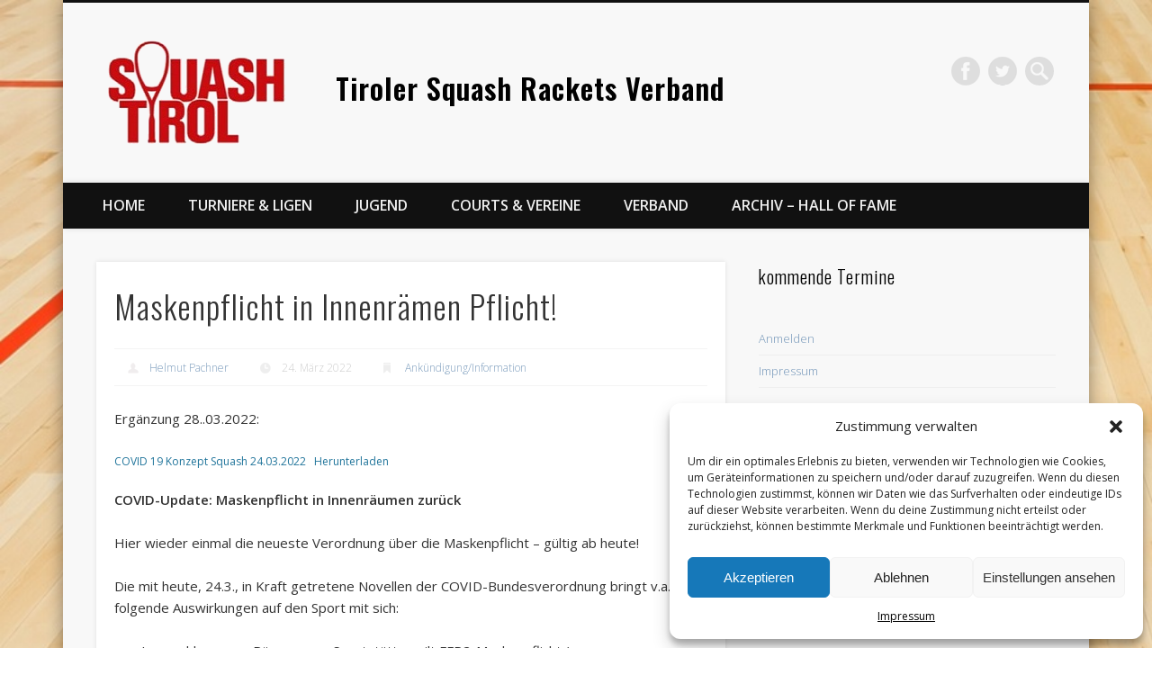

--- FILE ---
content_type: text/html; charset=UTF-8
request_url: http://www.squash-tirol.at/maskenpflicht-in-innenraemen-pflicht/
body_size: 15503
content:
<!DOCTYPE html>
<html lang="de">
<head>
<meta charset="UTF-8" />
<meta name="viewport" content="width=device-width, initial-scale=1.0" />
<title>  Maskenpflicht in Innenrämen Pflicht!</title>
<link rel="profile" href="http://gmpg.org/xfn/11" />
<link rel="pingback" href="http://www.squash-tirol.at/xmlrpc.php" />
<meta name='robots' content='max-image-preview:large' />
<link rel="alternate" type="application/rss+xml" title="Tiroler Squash Rackets Verband &raquo; Feed" href="https://www.squash-tirol.at/feed/" />
<link rel="alternate" type="application/rss+xml" title="Tiroler Squash Rackets Verband &raquo; Kommentar-Feed" href="https://www.squash-tirol.at/comments/feed/" />
<script type="text/javascript">
window._wpemojiSettings = {"baseUrl":"https:\/\/s.w.org\/images\/core\/emoji\/14.0.0\/72x72\/","ext":".png","svgUrl":"https:\/\/s.w.org\/images\/core\/emoji\/14.0.0\/svg\/","svgExt":".svg","source":{"concatemoji":"http:\/\/www.squash-tirol.at\/wp-includes\/js\/wp-emoji-release.min.js?ver=6.1.9"}};
/*! This file is auto-generated */
!function(e,a,t){var n,r,o,i=a.createElement("canvas"),p=i.getContext&&i.getContext("2d");function s(e,t){var a=String.fromCharCode,e=(p.clearRect(0,0,i.width,i.height),p.fillText(a.apply(this,e),0,0),i.toDataURL());return p.clearRect(0,0,i.width,i.height),p.fillText(a.apply(this,t),0,0),e===i.toDataURL()}function c(e){var t=a.createElement("script");t.src=e,t.defer=t.type="text/javascript",a.getElementsByTagName("head")[0].appendChild(t)}for(o=Array("flag","emoji"),t.supports={everything:!0,everythingExceptFlag:!0},r=0;r<o.length;r++)t.supports[o[r]]=function(e){if(p&&p.fillText)switch(p.textBaseline="top",p.font="600 32px Arial",e){case"flag":return s([127987,65039,8205,9895,65039],[127987,65039,8203,9895,65039])?!1:!s([55356,56826,55356,56819],[55356,56826,8203,55356,56819])&&!s([55356,57332,56128,56423,56128,56418,56128,56421,56128,56430,56128,56423,56128,56447],[55356,57332,8203,56128,56423,8203,56128,56418,8203,56128,56421,8203,56128,56430,8203,56128,56423,8203,56128,56447]);case"emoji":return!s([129777,127995,8205,129778,127999],[129777,127995,8203,129778,127999])}return!1}(o[r]),t.supports.everything=t.supports.everything&&t.supports[o[r]],"flag"!==o[r]&&(t.supports.everythingExceptFlag=t.supports.everythingExceptFlag&&t.supports[o[r]]);t.supports.everythingExceptFlag=t.supports.everythingExceptFlag&&!t.supports.flag,t.DOMReady=!1,t.readyCallback=function(){t.DOMReady=!0},t.supports.everything||(n=function(){t.readyCallback()},a.addEventListener?(a.addEventListener("DOMContentLoaded",n,!1),e.addEventListener("load",n,!1)):(e.attachEvent("onload",n),a.attachEvent("onreadystatechange",function(){"complete"===a.readyState&&t.readyCallback()})),(e=t.source||{}).concatemoji?c(e.concatemoji):e.wpemoji&&e.twemoji&&(c(e.twemoji),c(e.wpemoji)))}(window,document,window._wpemojiSettings);
</script>
<style type="text/css">
img.wp-smiley,
img.emoji {
	display: inline !important;
	border: none !important;
	box-shadow: none !important;
	height: 1em !important;
	width: 1em !important;
	margin: 0 0.07em !important;
	vertical-align: -0.1em !important;
	background: none !important;
	padding: 0 !important;
}
</style>
	<link rel='stylesheet' id='wp-block-library-css' href='http://www.squash-tirol.at/wp-includes/css/dist/block-library/style.min.css?ver=6.1.9' type='text/css' media='all' />
<link rel='stylesheet' id='classic-theme-styles-css' href='http://www.squash-tirol.at/wp-includes/css/classic-themes.min.css?ver=1' type='text/css' media='all' />
<style id='global-styles-inline-css' type='text/css'>
body{--wp--preset--color--black: #000000;--wp--preset--color--cyan-bluish-gray: #abb8c3;--wp--preset--color--white: #ffffff;--wp--preset--color--pale-pink: #f78da7;--wp--preset--color--vivid-red: #cf2e2e;--wp--preset--color--luminous-vivid-orange: #ff6900;--wp--preset--color--luminous-vivid-amber: #fcb900;--wp--preset--color--light-green-cyan: #7bdcb5;--wp--preset--color--vivid-green-cyan: #00d084;--wp--preset--color--pale-cyan-blue: #8ed1fc;--wp--preset--color--vivid-cyan-blue: #0693e3;--wp--preset--color--vivid-purple: #9b51e0;--wp--preset--gradient--vivid-cyan-blue-to-vivid-purple: linear-gradient(135deg,rgba(6,147,227,1) 0%,rgb(155,81,224) 100%);--wp--preset--gradient--light-green-cyan-to-vivid-green-cyan: linear-gradient(135deg,rgb(122,220,180) 0%,rgb(0,208,130) 100%);--wp--preset--gradient--luminous-vivid-amber-to-luminous-vivid-orange: linear-gradient(135deg,rgba(252,185,0,1) 0%,rgba(255,105,0,1) 100%);--wp--preset--gradient--luminous-vivid-orange-to-vivid-red: linear-gradient(135deg,rgba(255,105,0,1) 0%,rgb(207,46,46) 100%);--wp--preset--gradient--very-light-gray-to-cyan-bluish-gray: linear-gradient(135deg,rgb(238,238,238) 0%,rgb(169,184,195) 100%);--wp--preset--gradient--cool-to-warm-spectrum: linear-gradient(135deg,rgb(74,234,220) 0%,rgb(151,120,209) 20%,rgb(207,42,186) 40%,rgb(238,44,130) 60%,rgb(251,105,98) 80%,rgb(254,248,76) 100%);--wp--preset--gradient--blush-light-purple: linear-gradient(135deg,rgb(255,206,236) 0%,rgb(152,150,240) 100%);--wp--preset--gradient--blush-bordeaux: linear-gradient(135deg,rgb(254,205,165) 0%,rgb(254,45,45) 50%,rgb(107,0,62) 100%);--wp--preset--gradient--luminous-dusk: linear-gradient(135deg,rgb(255,203,112) 0%,rgb(199,81,192) 50%,rgb(65,88,208) 100%);--wp--preset--gradient--pale-ocean: linear-gradient(135deg,rgb(255,245,203) 0%,rgb(182,227,212) 50%,rgb(51,167,181) 100%);--wp--preset--gradient--electric-grass: linear-gradient(135deg,rgb(202,248,128) 0%,rgb(113,206,126) 100%);--wp--preset--gradient--midnight: linear-gradient(135deg,rgb(2,3,129) 0%,rgb(40,116,252) 100%);--wp--preset--duotone--dark-grayscale: url('#wp-duotone-dark-grayscale');--wp--preset--duotone--grayscale: url('#wp-duotone-grayscale');--wp--preset--duotone--purple-yellow: url('#wp-duotone-purple-yellow');--wp--preset--duotone--blue-red: url('#wp-duotone-blue-red');--wp--preset--duotone--midnight: url('#wp-duotone-midnight');--wp--preset--duotone--magenta-yellow: url('#wp-duotone-magenta-yellow');--wp--preset--duotone--purple-green: url('#wp-duotone-purple-green');--wp--preset--duotone--blue-orange: url('#wp-duotone-blue-orange');--wp--preset--font-size--small: 13px;--wp--preset--font-size--medium: 20px;--wp--preset--font-size--large: 36px;--wp--preset--font-size--x-large: 42px;--wp--preset--spacing--20: 0.44rem;--wp--preset--spacing--30: 0.67rem;--wp--preset--spacing--40: 1rem;--wp--preset--spacing--50: 1.5rem;--wp--preset--spacing--60: 2.25rem;--wp--preset--spacing--70: 3.38rem;--wp--preset--spacing--80: 5.06rem;}:where(.is-layout-flex){gap: 0.5em;}body .is-layout-flow > .alignleft{float: left;margin-inline-start: 0;margin-inline-end: 2em;}body .is-layout-flow > .alignright{float: right;margin-inline-start: 2em;margin-inline-end: 0;}body .is-layout-flow > .aligncenter{margin-left: auto !important;margin-right: auto !important;}body .is-layout-constrained > .alignleft{float: left;margin-inline-start: 0;margin-inline-end: 2em;}body .is-layout-constrained > .alignright{float: right;margin-inline-start: 2em;margin-inline-end: 0;}body .is-layout-constrained > .aligncenter{margin-left: auto !important;margin-right: auto !important;}body .is-layout-constrained > :where(:not(.alignleft):not(.alignright):not(.alignfull)){max-width: var(--wp--style--global--content-size);margin-left: auto !important;margin-right: auto !important;}body .is-layout-constrained > .alignwide{max-width: var(--wp--style--global--wide-size);}body .is-layout-flex{display: flex;}body .is-layout-flex{flex-wrap: wrap;align-items: center;}body .is-layout-flex > *{margin: 0;}:where(.wp-block-columns.is-layout-flex){gap: 2em;}.has-black-color{color: var(--wp--preset--color--black) !important;}.has-cyan-bluish-gray-color{color: var(--wp--preset--color--cyan-bluish-gray) !important;}.has-white-color{color: var(--wp--preset--color--white) !important;}.has-pale-pink-color{color: var(--wp--preset--color--pale-pink) !important;}.has-vivid-red-color{color: var(--wp--preset--color--vivid-red) !important;}.has-luminous-vivid-orange-color{color: var(--wp--preset--color--luminous-vivid-orange) !important;}.has-luminous-vivid-amber-color{color: var(--wp--preset--color--luminous-vivid-amber) !important;}.has-light-green-cyan-color{color: var(--wp--preset--color--light-green-cyan) !important;}.has-vivid-green-cyan-color{color: var(--wp--preset--color--vivid-green-cyan) !important;}.has-pale-cyan-blue-color{color: var(--wp--preset--color--pale-cyan-blue) !important;}.has-vivid-cyan-blue-color{color: var(--wp--preset--color--vivid-cyan-blue) !important;}.has-vivid-purple-color{color: var(--wp--preset--color--vivid-purple) !important;}.has-black-background-color{background-color: var(--wp--preset--color--black) !important;}.has-cyan-bluish-gray-background-color{background-color: var(--wp--preset--color--cyan-bluish-gray) !important;}.has-white-background-color{background-color: var(--wp--preset--color--white) !important;}.has-pale-pink-background-color{background-color: var(--wp--preset--color--pale-pink) !important;}.has-vivid-red-background-color{background-color: var(--wp--preset--color--vivid-red) !important;}.has-luminous-vivid-orange-background-color{background-color: var(--wp--preset--color--luminous-vivid-orange) !important;}.has-luminous-vivid-amber-background-color{background-color: var(--wp--preset--color--luminous-vivid-amber) !important;}.has-light-green-cyan-background-color{background-color: var(--wp--preset--color--light-green-cyan) !important;}.has-vivid-green-cyan-background-color{background-color: var(--wp--preset--color--vivid-green-cyan) !important;}.has-pale-cyan-blue-background-color{background-color: var(--wp--preset--color--pale-cyan-blue) !important;}.has-vivid-cyan-blue-background-color{background-color: var(--wp--preset--color--vivid-cyan-blue) !important;}.has-vivid-purple-background-color{background-color: var(--wp--preset--color--vivid-purple) !important;}.has-black-border-color{border-color: var(--wp--preset--color--black) !important;}.has-cyan-bluish-gray-border-color{border-color: var(--wp--preset--color--cyan-bluish-gray) !important;}.has-white-border-color{border-color: var(--wp--preset--color--white) !important;}.has-pale-pink-border-color{border-color: var(--wp--preset--color--pale-pink) !important;}.has-vivid-red-border-color{border-color: var(--wp--preset--color--vivid-red) !important;}.has-luminous-vivid-orange-border-color{border-color: var(--wp--preset--color--luminous-vivid-orange) !important;}.has-luminous-vivid-amber-border-color{border-color: var(--wp--preset--color--luminous-vivid-amber) !important;}.has-light-green-cyan-border-color{border-color: var(--wp--preset--color--light-green-cyan) !important;}.has-vivid-green-cyan-border-color{border-color: var(--wp--preset--color--vivid-green-cyan) !important;}.has-pale-cyan-blue-border-color{border-color: var(--wp--preset--color--pale-cyan-blue) !important;}.has-vivid-cyan-blue-border-color{border-color: var(--wp--preset--color--vivid-cyan-blue) !important;}.has-vivid-purple-border-color{border-color: var(--wp--preset--color--vivid-purple) !important;}.has-vivid-cyan-blue-to-vivid-purple-gradient-background{background: var(--wp--preset--gradient--vivid-cyan-blue-to-vivid-purple) !important;}.has-light-green-cyan-to-vivid-green-cyan-gradient-background{background: var(--wp--preset--gradient--light-green-cyan-to-vivid-green-cyan) !important;}.has-luminous-vivid-amber-to-luminous-vivid-orange-gradient-background{background: var(--wp--preset--gradient--luminous-vivid-amber-to-luminous-vivid-orange) !important;}.has-luminous-vivid-orange-to-vivid-red-gradient-background{background: var(--wp--preset--gradient--luminous-vivid-orange-to-vivid-red) !important;}.has-very-light-gray-to-cyan-bluish-gray-gradient-background{background: var(--wp--preset--gradient--very-light-gray-to-cyan-bluish-gray) !important;}.has-cool-to-warm-spectrum-gradient-background{background: var(--wp--preset--gradient--cool-to-warm-spectrum) !important;}.has-blush-light-purple-gradient-background{background: var(--wp--preset--gradient--blush-light-purple) !important;}.has-blush-bordeaux-gradient-background{background: var(--wp--preset--gradient--blush-bordeaux) !important;}.has-luminous-dusk-gradient-background{background: var(--wp--preset--gradient--luminous-dusk) !important;}.has-pale-ocean-gradient-background{background: var(--wp--preset--gradient--pale-ocean) !important;}.has-electric-grass-gradient-background{background: var(--wp--preset--gradient--electric-grass) !important;}.has-midnight-gradient-background{background: var(--wp--preset--gradient--midnight) !important;}.has-small-font-size{font-size: var(--wp--preset--font-size--small) !important;}.has-medium-font-size{font-size: var(--wp--preset--font-size--medium) !important;}.has-large-font-size{font-size: var(--wp--preset--font-size--large) !important;}.has-x-large-font-size{font-size: var(--wp--preset--font-size--x-large) !important;}
.wp-block-navigation a:where(:not(.wp-element-button)){color: inherit;}
:where(.wp-block-columns.is-layout-flex){gap: 2em;}
.wp-block-pullquote{font-size: 1.5em;line-height: 1.6;}
</style>
<link rel='stylesheet' id='ppress-frontend-css' href='http://www.squash-tirol.at/wp-content/plugins/wp-user-avatar/assets/css/frontend.min.css?ver=4.15.22' type='text/css' media='all' />
<link rel='stylesheet' id='ppress-flatpickr-css' href='http://www.squash-tirol.at/wp-content/plugins/wp-user-avatar/assets/flatpickr/flatpickr.min.css?ver=4.15.22' type='text/css' media='all' />
<link rel='stylesheet' id='ppress-select2-css' href='http://www.squash-tirol.at/wp-content/plugins/wp-user-avatar/assets/select2/select2.min.css?ver=6.1.9' type='text/css' media='all' />
<link rel='stylesheet' id='cmplz-general-css' href='http://www.squash-tirol.at/wp-content/plugins/complianz-gdpr/assets/css/cookieblocker.min.css?ver=1741544303' type='text/css' media='all' />
<link rel='stylesheet' id='pinboard-web-font-css' href='http://fonts.googleapis.com/css?family=Open+Sans:300,300italic,regular,italic,600,600italic|Oswald:300,300italic,regular,italic,600,600italic&#038;subset=latin' type='text/css' media='all' />
<link rel='stylesheet' id='pinboard-css' href='http://www.squash-tirol.at/wp-content/themes/pinboard/style.css' type='text/css' media='all' />
<link rel='stylesheet' id='colorbox-css' href='http://www.squash-tirol.at/wp-content/themes/pinboard/styles/colorbox.css' type='text/css' media='all' />
<link rel='stylesheet' id='mediaelementplayer-css' href='http://www.squash-tirol.at/wp-content/themes/pinboard/styles/mediaelementplayer.css' type='text/css' media='all' />
<style id='akismet-widget-style-inline-css' type='text/css'>

			.a-stats {
				--akismet-color-mid-green: #357b49;
				--akismet-color-white: #fff;
				--akismet-color-light-grey: #f6f7f7;

				max-width: 350px;
				width: auto;
			}

			.a-stats * {
				all: unset;
				box-sizing: border-box;
			}

			.a-stats strong {
				font-weight: 600;
			}

			.a-stats a.a-stats__link,
			.a-stats a.a-stats__link:visited,
			.a-stats a.a-stats__link:active {
				background: var(--akismet-color-mid-green);
				border: none;
				box-shadow: none;
				border-radius: 8px;
				color: var(--akismet-color-white);
				cursor: pointer;
				display: block;
				font-family: -apple-system, BlinkMacSystemFont, 'Segoe UI', 'Roboto', 'Oxygen-Sans', 'Ubuntu', 'Cantarell', 'Helvetica Neue', sans-serif;
				font-weight: 500;
				padding: 12px;
				text-align: center;
				text-decoration: none;
				transition: all 0.2s ease;
			}

			/* Extra specificity to deal with TwentyTwentyOne focus style */
			.widget .a-stats a.a-stats__link:focus {
				background: var(--akismet-color-mid-green);
				color: var(--akismet-color-white);
				text-decoration: none;
			}

			.a-stats a.a-stats__link:hover {
				filter: brightness(110%);
				box-shadow: 0 4px 12px rgba(0, 0, 0, 0.06), 0 0 2px rgba(0, 0, 0, 0.16);
			}

			.a-stats .count {
				color: var(--akismet-color-white);
				display: block;
				font-size: 1.5em;
				line-height: 1.4;
				padding: 0 13px;
				white-space: nowrap;
			}
		
</style>
<link rel='stylesheet' id='simcal-qtip-css' href='http://www.squash-tirol.at/wp-content/plugins/google-calendar-events/assets/generated/vendor/jquery.qtip.min.css?ver=3.6.1' type='text/css' media='all' />
<link rel='stylesheet' id='simcal-default-calendar-grid-css' href='http://www.squash-tirol.at/wp-content/plugins/google-calendar-events/assets/generated/default-calendar-grid.min.css?ver=3.6.1' type='text/css' media='all' />
<link rel='stylesheet' id='simcal-default-calendar-list-css' href='http://www.squash-tirol.at/wp-content/plugins/google-calendar-events/assets/generated/default-calendar-list.min.css?ver=3.6.1' type='text/css' media='all' />
	<!--[if lt IE 9]>
	<script src="http://www.squash-tirol.at/wp-content/themes/pinboard/scripts/html5.js" type="text/javascript"></script>
	<![endif]-->
<script type='text/javascript' src='http://www.squash-tirol.at/wp-includes/js/jquery/jquery.min.js?ver=3.6.1' id='jquery-core-js'></script>
<script type='text/javascript' src='http://www.squash-tirol.at/wp-includes/js/jquery/jquery-migrate.min.js?ver=3.3.2' id='jquery-migrate-js'></script>
<script type='text/javascript' src='http://www.squash-tirol.at/wp-content/plugins/wp-user-avatar/assets/flatpickr/flatpickr.min.js?ver=4.15.22' id='ppress-flatpickr-js'></script>
<script type='text/javascript' src='http://www.squash-tirol.at/wp-content/plugins/wp-user-avatar/assets/select2/select2.min.js?ver=4.15.22' id='ppress-select2-js'></script>
<script type='text/javascript' src='http://www.squash-tirol.at/wp-content/themes/pinboard/scripts/ios-orientationchange-fix.js' id='ios-orientationchange-fix-js'></script>
<script type='text/javascript' src='http://www.squash-tirol.at/wp-content/themes/pinboard/scripts/jquery.flexslider-min.js' id='flexslider-js'></script>
<script type='text/javascript' src='http://www.squash-tirol.at/wp-content/themes/pinboard/scripts/jquery.fitvids.js' id='fitvids-js'></script>
<script type='text/javascript' src='http://www.squash-tirol.at/wp-content/themes/pinboard/scripts/jquery.colorbox.js' id='colorbox-js'></script>
<link rel="https://api.w.org/" href="https://www.squash-tirol.at/wp-json/" /><link rel="alternate" type="application/json" href="https://www.squash-tirol.at/wp-json/wp/v2/posts/6971" /><link rel="EditURI" type="application/rsd+xml" title="RSD" href="https://www.squash-tirol.at/xmlrpc.php?rsd" />
<link rel="wlwmanifest" type="application/wlwmanifest+xml" href="http://www.squash-tirol.at/wp-includes/wlwmanifest.xml" />
<meta name="generator" content="WordPress 6.1.9" />
<link rel="canonical" href="https://www.squash-tirol.at/maskenpflicht-in-innenraemen-pflicht/" />
<link rel='shortlink' href='https://www.squash-tirol.at/?p=6971' />
<link rel="alternate" type="application/json+oembed" href="https://www.squash-tirol.at/wp-json/oembed/1.0/embed?url=https%3A%2F%2Fwww.squash-tirol.at%2Fmaskenpflicht-in-innenraemen-pflicht%2F" />
<link rel="alternate" type="text/xml+oembed" href="https://www.squash-tirol.at/wp-json/oembed/1.0/embed?url=https%3A%2F%2Fwww.squash-tirol.at%2Fmaskenpflicht-in-innenraemen-pflicht%2F&#038;format=xml" />
			<style>.cmplz-hidden {
					display: none !important;
				}</style><script>
/* <![CDATA[ */
	jQuery(document).ready(function($) {
		$('#access .menu > li > a').each(function() {
			var title = $(this).attr('title');
			if(typeof title !== 'undefined' && title !== false) {
				$(this).append('<br /> <span>'+title+'</span>');
				$(this).removeAttr('title');
			}
		});
		function pinboard_move_elements(container) {
			if( container.hasClass('onecol') ) {
				var thumb = $('.entry-thumbnail', container);
				if('undefined' !== typeof thumb)
					$('.entry-container', container).before(thumb);
				var video = $('.entry-attachment', container);
				if('undefined' !== typeof video)
					$('.entry-container', container).before(video);
				var gallery = $('.post-gallery', container);
				if('undefined' !== typeof gallery)
					$('.entry-container', container).before(gallery);
				var meta = $('.entry-meta', container);
				if('undefined' !== typeof meta)
					$('.entry-container', container).after(meta);
			}
		}
		function pinboard_restore_elements(container) {
			if( container.hasClass('onecol') ) {
				var thumb = $('.entry-thumbnail', container);
				if('undefined' !== typeof thumb)
					$('.entry-header', container).after(thumb);
				var video = $('.entry-attachment', container);
				if('undefined' !== typeof video)
					$('.entry-header', container).after(video);
				var gallery = $('.post-gallery', container);
				if('undefined' !== typeof gallery)
					$('.entry-header', container).after(gallery);
				var meta = $('.entry-meta', container);
				if('undefined' !== typeof meta)
					$('.entry-header', container).append(meta);
				else
					$('.entry-header', container).html(meta.html());
			}
		}
		if( ($(window).width() > 960) || ($(document).width() > 960) ) {
			// Viewport is greater than tablet: portrait
		} else {
			$('#content .hentry').each(function() {
				pinboard_move_elements($(this));
			});
		}
		$(window).resize(function() {
			if( ($(window).width() > 960) || ($(document).width() > 960) ) {
									$('.page-template-template-full-width-php #content .hentry, .page-template-template-blog-full-width-php #content .hentry, .page-template-template-blog-four-col-php #content .hentry').each(function() {
						pinboard_restore_elements($(this));
					});
							} else {
				$('#content .hentry').each(function() {
					pinboard_move_elements($(this));
				});
			}
			if( ($(window).width() > 760) || ($(document).width() > 760) ) {
				var maxh = 0;
				$('#access .menu > li > a').each(function() {
					if(parseInt($(this).css('height'))>maxh) {
						maxh = parseInt($(this).css('height'));
					}
				});
				$('#access .menu > li > a').css('height', maxh);
			} else {
				$('#access .menu > li > a').css('height', 'auto');
			}
		});
		if( ($(window).width() > 760) || ($(document).width() > 760) ) {
			var maxh = 0;
			$('#access .menu > li > a').each(function() {
				var title = $(this).attr('title');
				if(typeof title !== 'undefined' && title !== false) {
					$(this).append('<br /> <span>'+title+'</span>');
					$(this).removeAttr('title');
				}
				if(parseInt($(this).css('height'))>maxh) {
					maxh = parseInt($(this).css('height'));
				}
			});
			$('#access .menu > li > a').css('height', maxh);
							$('#access li').mouseenter(function() {
					$(this).children('ul').css('display', 'none').stop(true, true).fadeIn(250).css('display', 'block').children('ul').css('display', 'none');
				});
				$('#access li').mouseleave(function() {
					$(this).children('ul').stop(true, true).fadeOut(250).css('display', 'block');
				});
					} else {
			$('#access li').each(function() {
				if($(this).children('ul').length)
					$(this).append('<span class="drop-down-toggle"><span class="drop-down-arrow"></span></span>');
			});
			$('.drop-down-toggle').click(function() {
				$(this).parent().children('ul').slideToggle(250);
			});
		}
						$('audio,video').mediaelementplayer({
			videoWidth: '100%',
			videoHeight: '100%',
			audioWidth: '100%',
			alwaysShowControls: true,
			features: ['playpause','progress','tracks','volume'],
			videoVolume: 'horizontal'
		});
		$(".entry-attachment, .entry-content").fitVids({ customSelector: "iframe[src*='wordpress.tv'], iframe[src*='www.dailymotion.com'], iframe[src*='blip.tv'], iframe[src*='www.viddler.com']"});
	});
	jQuery(window).load(function() {
					jQuery('.entry-content a[href$=".jpg"],.entry-content a[href$=".jpeg"],.entry-content a[href$=".png"],.entry-content a[href$=".gif"],a.colorbox').colorbox({
				maxWidth: '100%',
				maxHeight: '100%',
			});
			});
/* ]]> */
</script>
<style type="text/css">
					@media screen and (max-width: 760px) {
			#sidebar {
				display: none;
			}
		}
				@media screen and (max-width: 760px) {
			#footer-area {
				display: none;
			}
		}
							#sidebar-wide,
		#sidebar-footer-wide,
		#current-location {
			background: #ffffff;
		}
																																				#sidebar {
    color: #000;
}</style>
<style type="text/css">
	#site-title a,
	#site-description {
		color:#000000;
	}
</style>
<style type="text/css" id="custom-background-css">
body.custom-background { background-color: #ffffff; background-image: url("http://www.squash-tirol.at/wp-content/uploads/2017/05/boden.jpg"); background-position: left top; background-size: cover; background-repeat: no-repeat; background-attachment: fixed; }
</style>
			<style type="text/css" id="wp-custom-css">
			#site-title .home{
    font-weight: bold;
	padding-left: 40px;
}
#access a{
	font-size:16px;
}
#access a:hover {
background-Color:Gainsboro;
    color:#E41919;

}
#menu-item-3289 {
    background-Color:#CA1717;
}		</style>
		</head>

<body data-cmplz=1 class="post-template-default single single-post postid-6971 single-format-standard custom-background">
	<div id="wrapper">
		<header id="header">
			<div id="site-title">
									<a href="https://www.squash-tirol.at/" rel="home">
						<img src="http://www.squash-tirol.at/wp-content/uploads/2017/05/cropped-LogoTSRV.png" alt="Tiroler Squash Rackets Verband" width="216" height="124" />
					</a>
								<a class="home" href="https://www.squash-tirol.at/" rel="home">Tiroler Squash Rackets Verband</a>
			</div>
							<div id="site-description"></div>
							<form role="search" method="get" id="searchform" action="https://www.squash-tirol.at/" >
	<input type="text" value="" placeholder="Search this website&#8230;" name="s" id="s" />
	<input type="submit" id="searchsubmit" value="Search" />
</form>			<div id="social-media-icons">
							<a class="social-media-icon facebook" href="https://www.facebook.com/pages/TSRV-Tiroler-Squash-Racket-Verband/201341593310182">Facebook</a>
									<a class="social-media-icon twitter" href="https://twitter.com/SquashTirol">Twitter</a>
																										</div>
				<div class="clear"></div>
			<nav id="access">
				<a class="nav-show" href="#access">Show Navigation</a>
				<a class="nav-hide" href="#nogo">Hide Navigation</a>
				<div class="menu-navigation-container"><ul id="menu-navigation" class="menu"><li id="menu-item-4389" class="menu-item menu-item-type-custom menu-item-object-custom menu-item-4389"><a href="http://www.squash-tirol.at/">Home</a></li>
<li id="menu-item-829" class="menu-item menu-item-type-taxonomy menu-item-object-category menu-item-has-children menu-item-829"><a href="https://www.squash-tirol.at/category/bericht/tl/">Turniere &#038; Ligen</a>
<ul class="sub-menu">
	<li id="menu-item-4349" class="menu-item menu-item-type-post_type menu-item-object-page menu-item-4349"><a href="https://www.squash-tirol.at/tiroler-turniere/">Tiroler Turniere – Übersicht</a></li>
	<li id="menu-item-2818" class="menu-item menu-item-type-custom menu-item-object-custom menu-item-has-children menu-item-2818"><a href="http://www.squash-tirol.at/category/bericht/tl/">Tiroler Liga</a>
	<ul class="sub-menu">
		<li id="menu-item-4350" class="menu-item menu-item-type-taxonomy menu-item-object-category menu-item-4350"><a href="https://www.squash-tirol.at/category/bericht/tl/">Berichte</a></li>
		<li id="menu-item-10394" class="menu-item menu-item-type-post_type menu-item-object-page menu-item-10394"><a href="https://www.squash-tirol.at/tiroler-squash-liga-2025-26/">Tiroler Squash Liga 2025/26</a></li>
		<li id="menu-item-9383" class="menu-item menu-item-type-post_type menu-item-object-page menu-item-9383"><a href="https://www.squash-tirol.at/tiroler-squash-lige-und-landes-liga-2024-2025/">Tiroler Squash Liga und Tiroler Squash Landes Liga 2024/2025</a></li>
		<li id="menu-item-8442" class="menu-item menu-item-type-post_type menu-item-object-page menu-item-8442"><a href="https://www.squash-tirol.at/tiroler-liga-landesliga-2023-24/">Tiroler Squash Liga/ Tiroler Squash Landes Liga 2023/24</a></li>
		<li id="menu-item-893" class="menu-item menu-item-type-post_type menu-item-object-page menu-item-893"><a href="https://www.squash-tirol.at/tiroler-liga/">Tiroler Liga 2018/19</a></li>
		<li id="menu-item-894" class="menu-item menu-item-type-post_type menu-item-object-page menu-item-894"><a href="https://www.squash-tirol.at/tiroler-liga/tabelle-tiroler-liga/">Archiv Tiroler Liga</a></li>
	</ul>
</li>
	<li id="menu-item-828" class="menu-item menu-item-type-taxonomy menu-item-object-category menu-item-has-children menu-item-828"><a href="https://www.squash-tirol.at/category/bericht/bl/">Bundesliga</a>
	<ul class="sub-menu">
		<li id="menu-item-2819" class="menu-item menu-item-type-custom menu-item-object-custom menu-item-2819"><a href="http://www.squash-tirol.at/category/bericht/bl/">Berichte</a></li>
		<li id="menu-item-891" class="menu-item menu-item-type-post_type menu-item-object-page menu-item-891"><a href="https://www.squash-tirol.at/team-tirol/spielplan-bundesliga/">Bundesliga aktuell</a></li>
		<li id="menu-item-890" class="menu-item menu-item-type-post_type menu-item-object-page menu-item-890"><a href="https://www.squash-tirol.at/team-tirol/">Mannschaft Team Tirol</a></li>
		<li id="menu-item-892" class="menu-item menu-item-type-post_type menu-item-object-page menu-item-892"><a href="https://www.squash-tirol.at/team-tirol/tabelle-bundesliga/">Bundesliga-Archiv</a></li>
	</ul>
</li>
	<li id="menu-item-4368" class="menu-item menu-item-type-post_type menu-item-object-page menu-item-4368"><a href="https://www.squash-tirol.at/downloads/">Downloads</a></li>
</ul>
</li>
<li id="menu-item-826" class="menu-item menu-item-type-taxonomy menu-item-object-category menu-item-has-children menu-item-826"><a href="https://www.squash-tirol.at/category/bericht/jugend/">Jugend</a>
<ul class="sub-menu">
	<li id="menu-item-2820" class="menu-item menu-item-type-custom menu-item-object-custom menu-item-2820"><a href="http://www.squash-tirol.at/category/bericht/jugend/">Berichte</a></li>
	<li id="menu-item-899" class="menu-item menu-item-type-post_type menu-item-object-page menu-item-899"><a href="https://www.squash-tirol.at/leistungszentrum/">Squash Förderzentrum</a></li>
	<li id="menu-item-4356" class="menu-item menu-item-type-post_type menu-item-object-page menu-item-4356"><a href="https://www.squash-tirol.at/jugend-archiv/">Jugend Archiv</a></li>
</ul>
</li>
<li id="menu-item-1098" class="menu-item menu-item-type-post_type menu-item-object-page menu-item-has-children menu-item-1098"><a href="https://www.squash-tirol.at/termine-box/">Courts &#038; Vereine</a>
<ul class="sub-menu">
	<li id="menu-item-4358" class="menu-item menu-item-type-post_type menu-item-object-page menu-item-4358"><a href="https://www.squash-tirol.at/termine-box/">Courts in Tirol</a></li>
	<li id="menu-item-4359" class="menu-item menu-item-type-post_type menu-item-object-page menu-item-4359"><a href="https://www.squash-tirol.at/trainer-und-coaches-in-tirol/">Trainer und Coaches in Tirol</a></li>
	<li id="menu-item-901" class="menu-item menu-item-type-post_type menu-item-object-page menu-item-901"><a href="https://www.squash-tirol.at/1-tsv/">1. Tiroler Squash Verein</a></li>
	<li id="menu-item-903" class="menu-item menu-item-type-post_type menu-item-object-page menu-item-903"><a href="https://www.squash-tirol.at/isfv/">Innsbrucker Squash und Freizeit Verein</a></li>
	<li id="menu-item-909" class="menu-item menu-item-type-post_type menu-item-object-page menu-item-909"><a href="https://www.squash-tirol.at/veldidena-boasters/">Squash Club Veldidena Boasters</a></li>
	<li id="menu-item-8340" class="menu-item menu-item-type-post_type menu-item-object-page menu-item-has-children menu-item-8340"><a href="https://www.squash-tirol.at/squash-team-burkia/">Squash Team Burkia</a>
	<ul class="sub-menu">
		<li id="menu-item-9958" class="menu-item menu-item-type-post_type menu-item-object-page menu-item-9958"><a href="https://www.squash-tirol.at/tannenbaumssystem-stb/">Tannenbaumssystem STB</a></li>
		<li id="menu-item-8367" class="menu-item menu-item-type-post_type menu-item-object-page menu-item-8367"><a href="https://www.squash-tirol.at/auszug-vereinsregister/">Auszug Vereinsregister</a></li>
		<li id="menu-item-8346" class="menu-item menu-item-type-post_type menu-item-object-page menu-item-8346"><a href="https://www.squash-tirol.at/statuten-stb/">Statuten STB</a></li>
	</ul>
</li>
	<li id="menu-item-906" class="menu-item menu-item-type-post_type menu-item-object-page menu-item-906"><a href="https://www.squash-tirol.at/rsc-telfs/">Raiffeisen SquashClub Telfs</a></li>
	<li id="menu-item-904" class="menu-item menu-item-type-post_type menu-item-object-page menu-item-904"><a href="https://www.squash-tirol.at/red-bull-reutte/">Squash Club Red Bull Reutte</a></li>
	<li id="menu-item-907" class="menu-item menu-item-type-post_type menu-item-object-page menu-item-907"><a href="https://www.squash-tirol.at/sc-gerlos/">Squash Team Montec Gerlos</a></li>
	<li id="menu-item-905" class="menu-item menu-item-type-post_type menu-item-object-page menu-item-905"><a href="https://www.squash-tirol.at/rsc-osttirol/">Squash Club Osttirol</a></li>
</ul>
</li>
<li id="menu-item-4367" class="menu-item menu-item-type-post_type menu-item-object-page menu-item-has-children menu-item-4367"><a href="https://www.squash-tirol.at/vorstand/">Verband</a>
<ul class="sub-menu">
	<li id="menu-item-5886" class="menu-item menu-item-type-post_type menu-item-object-page menu-item-5886"><a href="https://www.squash-tirol.at/vorstand/">Vorstand</a></li>
	<li id="menu-item-4369" class="menu-item menu-item-type-post_type menu-item-object-page menu-item-4369"><a href="https://www.squash-tirol.at/kontakt/">Kontakt</a></li>
	<li id="menu-item-4364" class="menu-item menu-item-type-post_type menu-item-object-page menu-item-4364"><a href="https://www.squash-tirol.at/impressum/">Impressum</a></li>
	<li id="menu-item-4363" class="menu-item menu-item-type-post_type menu-item-object-page menu-item-4363"><a href="https://www.squash-tirol.at/fakten/">Präsidenten/Geschichte des TSRV</a></li>
	<li id="menu-item-4365" class="menu-item menu-item-type-post_type menu-item-object-page menu-item-4365"><a href="https://www.squash-tirol.at/organigramm/">Organigramm</a></li>
	<li id="menu-item-4387" class="menu-item menu-item-type-post_type menu-item-object-page menu-item-4387"><a href="https://www.squash-tirol.at/squash-allgemein/">Squash Allgemein</a></li>
	<li id="menu-item-4804" class="menu-item menu-item-type-post_type menu-item-object-page menu-item-4804"><a href="https://www.squash-tirol.at/fuer-respekt-und-sicherheit-gegen-sexualisierte-uebergriffe-im-sport/">Gewalt, Respekt und Sicherheit – gegen Übergriffe im Sport</a></li>
	<li id="menu-item-4618" class="menu-item menu-item-type-post_type menu-item-object-page menu-item-4618"><a href="https://www.squash-tirol.at/sqaush-kalorientabelle/">Squash Kalorientabelle</a></li>
	<li id="menu-item-5859" class="menu-item menu-item-type-post_type menu-item-object-page menu-item-5859"><a href="https://www.squash-tirol.at/vereinsleben-vorschriften/">Vereinsleben – Vorschriften</a></li>
	<li id="menu-item-4777" class="menu-item menu-item-type-post_type menu-item-object-page menu-item-4777"><a href="https://www.squash-tirol.at/links-des-tsrv/">Links des TSRV</a></li>
</ul>
</li>
<li id="menu-item-10060" class="menu-item menu-item-type-post_type menu-item-object-page menu-item-has-children menu-item-10060"><a href="https://www.squash-tirol.at/archiv-hall-of-fame/">Archiv – Hall of Fame</a>
<ul class="sub-menu">
	<li id="menu-item-4388" class="menu-item menu-item-type-post_type menu-item-object-page menu-item-has-children menu-item-4388"><a href="https://www.squash-tirol.at/ehrungen/">Hall of Fame</a>
	<ul class="sub-menu">
		<li id="menu-item-4594" class="menu-item menu-item-type-post_type menu-item-object-page menu-item-4594"><a href="https://www.squash-tirol.at/ehrungen/">Tiroler Meister Einzel</a></li>
		<li id="menu-item-4603" class="menu-item menu-item-type-post_type menu-item-object-page menu-item-4603"><a href="https://www.squash-tirol.at/tiroler-mannschaftsbewerbe/">Tiroler Meister Team</a></li>
		<li id="menu-item-4602" class="menu-item menu-item-type-post_type menu-item-object-page menu-item-4602"><a href="https://www.squash-tirol.at/tiroler-jugend-bewerbe/">Tiroler Jugend U11-U19 – Österreichische Meister</a></li>
		<li id="menu-item-4593" class="menu-item menu-item-type-post_type menu-item-object-page menu-item-4593"><a href="https://www.squash-tirol.at/ehrungen-oesterreichische-meister/">Österr. Meister Einzel</a></li>
		<li id="menu-item-4597" class="menu-item menu-item-type-post_type menu-item-object-page menu-item-4597"><a href="https://www.squash-tirol.at/oesterreichische-meister-mannschaften/">Österr. Meister Team</a></li>
		<li id="menu-item-4658" class="menu-item menu-item-type-post_type menu-item-object-page menu-item-4658"><a href="https://www.squash-tirol.at/oesterr-meister-jugend/">Österr. Jugend U11-U23</a></li>
		<li id="menu-item-4384" class="menu-item menu-item-type-post_type menu-item-object-page menu-item-4384"><a href="https://www.squash-tirol.at/jugend-archiv/">Jugend Archiv</a></li>
		<li id="menu-item-4385" class="menu-item menu-item-type-post_type menu-item-object-page menu-item-4385"><a href="https://www.squash-tirol.at/team-tirol/tabelle-bundesliga/">Bundesliga-Archiv</a></li>
		<li id="menu-item-4383" class="menu-item menu-item-type-post_type menu-item-object-page menu-item-4383"><a href="https://www.squash-tirol.at/archiv/">Allgemeines – Archiv</a></li>
		<li id="menu-item-4386" class="menu-item menu-item-type-post_type menu-item-object-page menu-item-4386"><a href="https://www.squash-tirol.at/tiroler-liga/tabelle-tiroler-liga/">Archiv Tiroler Liga 2011 bis 2015</a></li>
		<li id="menu-item-5546" class="menu-item menu-item-type-post_type menu-item-object-page menu-item-5546"><a href="https://www.squash-tirol.at/alpencup-ehem-arge-alp-cup/">Alpencup (ehem. Arge Alp Cup)</a></li>
	</ul>
</li>
</ul>
</li>
</ul></div>				<div class="clear"></div>
			</nav><!-- #access -->
		</header><!-- #header -->	<div id="container">
		<section id="content" class="column twothirdcol">
							<article class="post-6971 post type-post status-publish format-standard has-post-thumbnail hentry category-info column onecol" id="post-6971">
					<div class="entry">
						<header class="entry-header">
							<h1 class="entry-title">Maskenpflicht in Innenrämen Pflicht!</h1>
									<aside class="entry-meta">
							<span class="entry-author-link"><a href="https://www.squash-tirol.at/author/helmutpachner/" title="Beiträge von Helmut Pachner" rel="author">Helmut Pachner</a></span>
									<span class="entry-date">24. März 2022</span>
												<span class="entry-category"><a href="https://www.squash-tirol.at/category/info/" rel="category tag">Ankündigung/Information</a></span>
																		<div class="clear"></div>
		</aside><!-- .entry-meta -->
							</header><!-- .entry-header -->
						<div class="entry-content">
														
<p>Ergänzung 28..03.2022: </p>



<div class="wp-block-file"><a href="https://www.squash-tirol.at/wp-content/uploads/2022/03/COVID-19-Konzept-Squash-24.03.2022.pdf">COVID 19 Konzept Squash 24.03.2022</a><a href="https://www.squash-tirol.at/wp-content/uploads/2022/03/COVID-19-Konzept-Squash-24.03.2022.pdf" class="wp-block-file__button" download>Herunterladen</a></div>



<p><strong>COVID-Update: Maskenpflicht in Innenräumen zurück</strong></p>



<p>Hier wieder einmal die neueste Verordnung über die Maskenpflicht &#8211; gültig ab heute!</p>



<p>Die mit heute, 24.3., in Kraft getretene Novellen der COVID-Bundesverordnung bringt v.a. folgende Auswirkungen auf den Sport mit sich:</p>



<ul><li>In
 geschlossenen Räumen von Sportstätten gilt FFP2-Maskenpflicht 
(ausgenommen Sportausübung sowie Feuchträume wie Duschen und 
Schwimmhallen)</li><li>In
 puncto Zusammenkünfte ist die Verordnung widersprüchlich. Wir empfehlen
 daher in geschlossenen Räumen auch für Zuschauer:innen generell 
Maskenpflicht. Ausnahmen sind die Konsumation von Speisen und Getränken 
und wenn bei mehr als 100 Personen keine gekennzeichneten und 
zugewiesenen Sitzplätze (z.B. ausschließlich Stehplätze) zur Verfügung 
stehen. In diesem Fall kann anstatt der FFP2-Maskenpflicht ein 
3G-Nachweis verlangt werden.</li></ul>



<p>In
 Wien gilt für nicht-öffentliche Indoor-Sportstätten zusätzlich zur 
FFP2-Maskenpflicht 2G (geimpft oder genesen). Spitzensportler:innen sind
 davon ausgenommen.</p>



<p>In den restlichen Bundesländern gelten bezüglich der Sportausübung die Maßnahmen des Bundes.</p>



<p>Die aktuelle Bundesverordnung finden Sie hier: <a href="https://www.ris.bka.gv.at/GeltendeFassung.wxe?Abfrage=Bundesnormen&amp;Gesetzesnummer=20011838">https://www.ris.bka.gv.at/GeltendeFassung.wxe?Abfrage=Bundesnormen&amp;Gesetzesnummer=20011838</a></p>



<p>Bitte
 beachten Sie, dass es sich bei den Anführungen um eine vereinfachte 
Darstellung der wichtigsten Punkte handelt. Besuchen Sie die FAQ unserer
 Website für nähere Details: <a href="http://www.sportaustria.at/corona">www.sportaustria.at/corona</a></p>



<p><strong>Immer am aktuellsten Stand</strong></p>



<p>Besuchen Sie regelmäßig unsere Website und verlinken Sie gerne auf www.sportaustria.at/corona</p>



<p>Unter
 unseren FAQ finden Sie viele Antworten zu häufig gestellten Fragen. 
Weiters informieren wir Sie wie bisher über Newsletter und WhatsApp; neu
 bei uns: Facebook und Instagram – werden Sie Teil der Community:</p>



<ul><li>Facebook: <a href="http://www.facebook.com/bundessportorganisation">www.facebook.com/bundessportorganisation</a></li><li>Instagram: <a href="http://www.instagram.com/sportaustria">www.instagram.com/sportaustria</a></li><li>Newsletter: <a href="http://www.sportaustria.at/newsletter">www.sportaustria.at/newsletter</a></li><li>WhatsApp-Infoservice: Nummer 0664 845 43 11 speichern und WhatsApp mit „Start“ schicken</li></ul>
							<div class="clear"></div>
						</div><!-- .entry-content -->
						<footer class="entry-utility">
																							<div class="social-bookmarks">
			<p>Did you like this article? Share it with your friends!</p>
							<div class="facebook-like">
					<div id="fb-root"></div>
					<script type="text/plain" data-service="facebook" data-category="marketing">
						(function(d, s, id) {
							var js, fjs = d.getElementsByTagName(s)[0];
							if (d.getElementById(id)) return;
							js = d.createElement(s); js.id = id;
							js.src = "//connect.facebook.net/en_US/all.js#xfbml=1";
							fjs.parentNode.insertBefore(js, fjs);
						}(document, 'script', 'facebook-jssdk'));
					</script>
					<div class="fb-like" data-href="https://www.squash-tirol.at/maskenpflicht-in-innenraemen-pflicht/" data-send="false" data-layout="button_count" data-width="110" data-show-faces="false" data-font="arial"></div>
				</div><!-- .facebook-like -->
										<div class="twitter-button">
					<a href="https://twitter.com/share" class="twitter-share-button" data-url="https://www.squash-tirol.at/maskenpflicht-in-innenraemen-pflicht/">Tweet</a>
					<script type="text/plain" data-service="twitter" data-category="marketing">!function(d,s,id){var js,fjs=d.getElementsByTagName(s)[0];if(!d.getElementById(id)){js=d.createElement(s);js.id=id;js.src="//platform.twitter.com/widgets.js";fjs.parentNode.insertBefore(js,fjs);}}(document,"script","twitter-wjs");</script>
				</div><!-- .twitter-button -->
												<div class="clear"></div>
		</div><!-- .social-bookmarks -->
										<div class="entry-author">
			<img data-del="avatar" src='https://www.squash-tirol.at/wp-content/uploads/2017/05/helli1-268x268.jpg' class='avatar pp-user-avatar avatar-96 photo ' height='96' width='96'/>			<h3 class="author vcard">Written by <span class="fn"><a href="https://www.squash-tirol.at/author/helmutpachner/" title="Beiträge von Helmut Pachner" rel="author">Helmut Pachner</a></span></h3>
			<p class="author-bio">Präsident TSRV</p>
			<div class="clear"></div>
		</div><!-- .entry-author -->
							</footer><!-- .entry-utility -->
					</div><!-- .entry -->
					

				</article><!-- .post -->
					</section><!-- #content -->
					<div id="sidebar" class="column threecol">
		<div id="sidebar-top" class="widget-area" role="complementary">
		<div class="column onecol"><aside id="gce_widget-5" class="widget widget_gce_widget"><h3 class="widget-title">kommende Termine</h3></aside><!-- .widget --></div>	</div><!-- #sidebar-top -->
				<div id="sidebar-bottom" class="widget-area" role="complementary">
		<div class="column onecol"><aside id="nav_menu-2" class="widget widget_nav_menu"><div class="menu-nav-unten-container"><ul id="menu-nav-unten" class="menu"><li id="menu-item-20" class="menu-item menu-item-type-custom menu-item-object-custom menu-item-20"><a href="http://www.squash-tirol.at/wp-login.php">Anmelden</a></li>
<li id="menu-item-1062" class="menu-item menu-item-type-custom menu-item-object-custom menu-item-1062"><a href="http://www.squash-tirol.at/?page_id=1058">Impressum</a></li>
</ul></div></aside><!-- .widget --></div>	</div><!-- #sidebar-bottom -->
</div><!-- #sidebar -->			</div><!-- #container -->
				<div id="footer">
						<div id="copyright">
				<p class="copyright twocol">© 2026 Tiroler Squash Rackets Verband</p>
								<div class="clear"></div>
			</div><!-- #copyright -->
		</div><!-- #footer -->
	</div><!-- #wrapper -->

<!-- Consent Management powered by Complianz | GDPR/CCPA Cookie Consent https://wordpress.org/plugins/complianz-gdpr -->
<div id="cmplz-cookiebanner-container"><div class="cmplz-cookiebanner cmplz-hidden banner-1 banner-a optin cmplz-bottom-right cmplz-categories-type-view-preferences" aria-modal="true" data-nosnippet="true" role="dialog" aria-live="polite" aria-labelledby="cmplz-header-1-optin" aria-describedby="cmplz-message-1-optin">
	<div class="cmplz-header">
		<div class="cmplz-logo"></div>
		<div class="cmplz-title" id="cmplz-header-1-optin">Zustimmung verwalten</div>
		<div class="cmplz-close" tabindex="0" role="button" aria-label="Dialog schließen">
			<svg aria-hidden="true" focusable="false" data-prefix="fas" data-icon="times" class="svg-inline--fa fa-times fa-w-11" role="img" xmlns="http://www.w3.org/2000/svg" viewBox="0 0 352 512"><path fill="currentColor" d="M242.72 256l100.07-100.07c12.28-12.28 12.28-32.19 0-44.48l-22.24-22.24c-12.28-12.28-32.19-12.28-44.48 0L176 189.28 75.93 89.21c-12.28-12.28-32.19-12.28-44.48 0L9.21 111.45c-12.28 12.28-12.28 32.19 0 44.48L109.28 256 9.21 356.07c-12.28 12.28-12.28 32.19 0 44.48l22.24 22.24c12.28 12.28 32.2 12.28 44.48 0L176 322.72l100.07 100.07c12.28 12.28 32.2 12.28 44.48 0l22.24-22.24c12.28-12.28 12.28-32.19 0-44.48L242.72 256z"></path></svg>
		</div>
	</div>

	<div class="cmplz-divider cmplz-divider-header"></div>
	<div class="cmplz-body">
		<div class="cmplz-message" id="cmplz-message-1-optin">Um dir ein optimales Erlebnis zu bieten, verwenden wir Technologien wie Cookies, um Geräteinformationen zu speichern und/oder darauf zuzugreifen. Wenn du diesen Technologien zustimmst, können wir Daten wie das Surfverhalten oder eindeutige IDs auf dieser Website verarbeiten. Wenn du deine Zustimmung nicht erteilst oder zurückziehst, können bestimmte Merkmale und Funktionen beeinträchtigt werden.</div>
		<!-- categories start -->
		<div class="cmplz-categories">
			<details class="cmplz-category cmplz-functional" >
				<summary>
						<span class="cmplz-category-header">
							<span class="cmplz-category-title">Funktional</span>
							<span class='cmplz-always-active'>
								<span class="cmplz-banner-checkbox">
									<input type="checkbox"
										   id="cmplz-functional-optin"
										   data-category="cmplz_functional"
										   class="cmplz-consent-checkbox cmplz-functional"
										   size="40"
										   value="1"/>
									<label class="cmplz-label" for="cmplz-functional-optin" tabindex="0"><span class="screen-reader-text">Funktional</span></label>
								</span>
								Immer aktiv							</span>
							<span class="cmplz-icon cmplz-open">
								<svg xmlns="http://www.w3.org/2000/svg" viewBox="0 0 448 512"  height="18" ><path d="M224 416c-8.188 0-16.38-3.125-22.62-9.375l-192-192c-12.5-12.5-12.5-32.75 0-45.25s32.75-12.5 45.25 0L224 338.8l169.4-169.4c12.5-12.5 32.75-12.5 45.25 0s12.5 32.75 0 45.25l-192 192C240.4 412.9 232.2 416 224 416z"/></svg>
							</span>
						</span>
				</summary>
				<div class="cmplz-description">
					<span class="cmplz-description-functional">Die technische Speicherung oder der Zugang ist unbedingt erforderlich für den rechtmäßigen Zweck, die Nutzung eines bestimmten Dienstes zu ermöglichen, der vom Teilnehmer oder Nutzer ausdrücklich gewünscht wird, oder für den alleinigen Zweck, die Übertragung einer Nachricht über ein elektronisches Kommunikationsnetz durchzuführen.</span>
				</div>
			</details>

			<details class="cmplz-category cmplz-preferences" >
				<summary>
						<span class="cmplz-category-header">
							<span class="cmplz-category-title">Vorlieben</span>
							<span class="cmplz-banner-checkbox">
								<input type="checkbox"
									   id="cmplz-preferences-optin"
									   data-category="cmplz_preferences"
									   class="cmplz-consent-checkbox cmplz-preferences"
									   size="40"
									   value="1"/>
								<label class="cmplz-label" for="cmplz-preferences-optin" tabindex="0"><span class="screen-reader-text">Vorlieben</span></label>
							</span>
							<span class="cmplz-icon cmplz-open">
								<svg xmlns="http://www.w3.org/2000/svg" viewBox="0 0 448 512"  height="18" ><path d="M224 416c-8.188 0-16.38-3.125-22.62-9.375l-192-192c-12.5-12.5-12.5-32.75 0-45.25s32.75-12.5 45.25 0L224 338.8l169.4-169.4c12.5-12.5 32.75-12.5 45.25 0s12.5 32.75 0 45.25l-192 192C240.4 412.9 232.2 416 224 416z"/></svg>
							</span>
						</span>
				</summary>
				<div class="cmplz-description">
					<span class="cmplz-description-preferences">Die technische Speicherung oder der Zugriff ist für den rechtmäßigen Zweck der Speicherung von Präferenzen erforderlich, die nicht vom Abonnenten oder Benutzer angefordert wurden.</span>
				</div>
			</details>

			<details class="cmplz-category cmplz-statistics" >
				<summary>
						<span class="cmplz-category-header">
							<span class="cmplz-category-title">Statistiken</span>
							<span class="cmplz-banner-checkbox">
								<input type="checkbox"
									   id="cmplz-statistics-optin"
									   data-category="cmplz_statistics"
									   class="cmplz-consent-checkbox cmplz-statistics"
									   size="40"
									   value="1"/>
								<label class="cmplz-label" for="cmplz-statistics-optin" tabindex="0"><span class="screen-reader-text">Statistiken</span></label>
							</span>
							<span class="cmplz-icon cmplz-open">
								<svg xmlns="http://www.w3.org/2000/svg" viewBox="0 0 448 512"  height="18" ><path d="M224 416c-8.188 0-16.38-3.125-22.62-9.375l-192-192c-12.5-12.5-12.5-32.75 0-45.25s32.75-12.5 45.25 0L224 338.8l169.4-169.4c12.5-12.5 32.75-12.5 45.25 0s12.5 32.75 0 45.25l-192 192C240.4 412.9 232.2 416 224 416z"/></svg>
							</span>
						</span>
				</summary>
				<div class="cmplz-description">
					<span class="cmplz-description-statistics">Die technische Speicherung oder der Zugriff, der ausschließlich zu statistischen Zwecken erfolgt.</span>
					<span class="cmplz-description-statistics-anonymous">Die technische Speicherung oder der Zugriff, der ausschließlich zu anonymen statistischen Zwecken verwendet wird. Ohne eine Vorladung, die freiwillige Zustimmung deines Internetdienstanbieters oder zusätzliche Aufzeichnungen von Dritten können die zu diesem Zweck gespeicherten oder abgerufenen Informationen allein in der Regel nicht dazu verwendet werden, dich zu identifizieren.</span>
				</div>
			</details>
			<details class="cmplz-category cmplz-marketing" >
				<summary>
						<span class="cmplz-category-header">
							<span class="cmplz-category-title">Marketing</span>
							<span class="cmplz-banner-checkbox">
								<input type="checkbox"
									   id="cmplz-marketing-optin"
									   data-category="cmplz_marketing"
									   class="cmplz-consent-checkbox cmplz-marketing"
									   size="40"
									   value="1"/>
								<label class="cmplz-label" for="cmplz-marketing-optin" tabindex="0"><span class="screen-reader-text">Marketing</span></label>
							</span>
							<span class="cmplz-icon cmplz-open">
								<svg xmlns="http://www.w3.org/2000/svg" viewBox="0 0 448 512"  height="18" ><path d="M224 416c-8.188 0-16.38-3.125-22.62-9.375l-192-192c-12.5-12.5-12.5-32.75 0-45.25s32.75-12.5 45.25 0L224 338.8l169.4-169.4c12.5-12.5 32.75-12.5 45.25 0s12.5 32.75 0 45.25l-192 192C240.4 412.9 232.2 416 224 416z"/></svg>
							</span>
						</span>
				</summary>
				<div class="cmplz-description">
					<span class="cmplz-description-marketing">Die technische Speicherung oder der Zugriff ist erforderlich, um Nutzerprofile zu erstellen, um Werbung zu versenden oder um den Nutzer auf einer Website oder über mehrere Websites hinweg zu ähnlichen Marketingzwecken zu verfolgen.</span>
				</div>
			</details>
		</div><!-- categories end -->
			</div>

	<div class="cmplz-links cmplz-information">
		<a class="cmplz-link cmplz-manage-options cookie-statement" href="#" data-relative_url="#cmplz-manage-consent-container">Optionen verwalten</a>
		<a class="cmplz-link cmplz-manage-third-parties cookie-statement" href="#" data-relative_url="#cmplz-cookies-overview">Dienste verwalten</a>
		<a class="cmplz-link cmplz-manage-vendors tcf cookie-statement" href="#" data-relative_url="#cmplz-tcf-wrapper">Verwalten von {vendor_count}-Lieferanten</a>
		<a class="cmplz-link cmplz-external cmplz-read-more-purposes tcf" target="_blank" rel="noopener noreferrer nofollow" href="https://cookiedatabase.org/tcf/purposes/">Lese mehr über diese Zwecke</a>
			</div>

	<div class="cmplz-divider cmplz-footer"></div>

	<div class="cmplz-buttons">
		<button class="cmplz-btn cmplz-accept">Akzeptieren</button>
		<button class="cmplz-btn cmplz-deny">Ablehnen</button>
		<button class="cmplz-btn cmplz-view-preferences">Einstellungen ansehen</button>
		<button class="cmplz-btn cmplz-save-preferences">Einstellungen speichern</button>
		<a class="cmplz-btn cmplz-manage-options tcf cookie-statement" href="#" data-relative_url="#cmplz-manage-consent-container">Einstellungen ansehen</a>
			</div>

	<div class="cmplz-links cmplz-documents">
		<a class="cmplz-link cookie-statement" href="#" data-relative_url="">{title}</a>
		<a class="cmplz-link privacy-statement" href="#" data-relative_url="">{title}</a>
		<a class="cmplz-link impressum" href="#" data-relative_url="">{title}</a>
			</div>

</div>
</div>
					<div id="cmplz-manage-consent" data-nosnippet="true"><button class="cmplz-btn cmplz-hidden cmplz-manage-consent manage-consent-1">Zustimmung verwalten</button>

</div><script type='text/javascript' id='ppress-frontend-script-js-extra'>
/* <![CDATA[ */
var pp_ajax_form = {"ajaxurl":"https:\/\/www.squash-tirol.at\/wp-admin\/admin-ajax.php","confirm_delete":"Are you sure?","deleting_text":"Deleting...","deleting_error":"An error occurred. Please try again.","nonce":"5468b79b13","disable_ajax_form":"false","is_checkout":"0","is_checkout_tax_enabled":"0","is_checkout_autoscroll_enabled":"true"};
/* ]]> */
</script>
<script type='text/javascript' src='http://www.squash-tirol.at/wp-content/plugins/wp-user-avatar/assets/js/frontend.min.js?ver=4.15.22' id='ppress-frontend-script-js'></script>
<script type='text/javascript' id='mediaelement-core-js-before'>
var mejsL10n = {"language":"de","strings":{"mejs.download-file":"Datei herunterladen","mejs.install-flash":"Du verwendest einen Browser, der nicht den Flash-Player aktiviert oder installiert hat. Bitte aktiviere dein Flash-Player-Plugin oder lade die neueste Version von https:\/\/get.adobe.com\/flashplayer\/ herunter","mejs.fullscreen":"Vollbild","mejs.play":"Wiedergeben","mejs.pause":"Pausieren","mejs.time-slider":"Zeit-Schieberegler","mejs.time-help-text":"Benutze die Pfeiltasten Links\/Rechts, um 1\u00a0Sekunde vor- oder zur\u00fcckzuspringen. Mit den Pfeiltasten Hoch\/Runter kannst du um 10\u00a0Sekunden vor- oder zur\u00fcckspringen.","mejs.live-broadcast":"Live-\u00dcbertragung","mejs.volume-help-text":"Pfeiltasten Hoch\/Runter benutzen, um die Lautst\u00e4rke zu regeln.","mejs.unmute":"Lautschalten","mejs.mute":"Stummschalten","mejs.volume-slider":"Lautst\u00e4rkeregler","mejs.video-player":"Video-Player","mejs.audio-player":"Audio-Player","mejs.captions-subtitles":"Untertitel","mejs.captions-chapters":"Kapitel","mejs.none":"Keine","mejs.afrikaans":"Afrikaans","mejs.albanian":"Albanisch","mejs.arabic":"Arabisch","mejs.belarusian":"Wei\u00dfrussisch","mejs.bulgarian":"Bulgarisch","mejs.catalan":"Katalanisch","mejs.chinese":"Chinesisch","mejs.chinese-simplified":"Chinesisch (vereinfacht)","mejs.chinese-traditional":"Chinesisch (traditionell)","mejs.croatian":"Kroatisch","mejs.czech":"Tschechisch","mejs.danish":"D\u00e4nisch","mejs.dutch":"Niederl\u00e4ndisch","mejs.english":"Englisch","mejs.estonian":"Estnisch","mejs.filipino":"Filipino","mejs.finnish":"Finnisch","mejs.french":"Franz\u00f6sisch","mejs.galician":"Galicisch","mejs.german":"Deutsch","mejs.greek":"Griechisch","mejs.haitian-creole":"Haitianisch-Kreolisch","mejs.hebrew":"Hebr\u00e4isch","mejs.hindi":"Hindi","mejs.hungarian":"Ungarisch","mejs.icelandic":"Isl\u00e4ndisch","mejs.indonesian":"Indonesisch","mejs.irish":"Irisch","mejs.italian":"Italienisch","mejs.japanese":"Japanisch","mejs.korean":"Koreanisch","mejs.latvian":"Lettisch","mejs.lithuanian":"Litauisch","mejs.macedonian":"Mazedonisch","mejs.malay":"Malaiisch","mejs.maltese":"Maltesisch","mejs.norwegian":"Norwegisch","mejs.persian":"Persisch","mejs.polish":"Polnisch","mejs.portuguese":"Portugiesisch","mejs.romanian":"Rum\u00e4nisch","mejs.russian":"Russisch","mejs.serbian":"Serbisch","mejs.slovak":"Slowakisch","mejs.slovenian":"Slowenisch","mejs.spanish":"Spanisch","mejs.swahili":"Suaheli","mejs.swedish":"Schwedisch","mejs.tagalog":"Tagalog","mejs.thai":"Thai","mejs.turkish":"T\u00fcrkisch","mejs.ukrainian":"Ukrainisch","mejs.vietnamese":"Vietnamesisch","mejs.welsh":"Walisisch","mejs.yiddish":"Jiddisch"}};
</script>
<script type='text/javascript' src='http://www.squash-tirol.at/wp-includes/js/mediaelement/mediaelement-and-player.min.js?ver=4.2.17' id='mediaelement-core-js'></script>
<script type='text/javascript' src='http://www.squash-tirol.at/wp-includes/js/mediaelement/mediaelement-migrate.min.js?ver=6.1.9' id='mediaelement-migrate-js'></script>
<script type='text/javascript' id='mediaelement-js-extra'>
/* <![CDATA[ */
var _wpmejsSettings = {"pluginPath":"\/wp-includes\/js\/mediaelement\/","classPrefix":"mejs-","stretching":"responsive"};
/* ]]> */
</script>
<script type='text/javascript' src='http://www.squash-tirol.at/wp-includes/js/mediaelement/wp-mediaelement.min.js?ver=6.1.9' id='wp-mediaelement-js'></script>
<script type='text/javascript' src='http://www.squash-tirol.at/wp-includes/js/comment-reply.min.js?ver=6.1.9' id='comment-reply-js'></script>
<script type='text/javascript' src='http://www.squash-tirol.at/wp-content/plugins/google-calendar-events/assets/generated/vendor/jquery.qtip.min.js?ver=3.6.1' id='simcal-qtip-js'></script>
<script type='text/javascript' id='simcal-default-calendar-js-extra'>
/* <![CDATA[ */
var simcal_default_calendar = {"ajax_url":"\/wp-admin\/admin-ajax.php","nonce":"a5f7828ba0","locale":"de_DE","text_dir":"ltr","months":{"full":["Januar","Februar","M\u00e4rz","April","Mai","Juni","Juli","August","September","Oktober","November","Dezember"],"short":["Jan.","Feb.","M\u00e4rz","Apr.","Mai","Juni","Juli","Aug.","Sep.","Okt.","Nov.","Dez."]},"days":{"full":["Sonntag","Montag","Dienstag","Mittwoch","Donnerstag","Freitag","Samstag"],"short":["So.","Mo.","Di.","Mi.","Do.","Fr.","Sa."]},"meridiem":{"AM":"a.m.","am":"a.m.","PM":"p.m.","pm":"p.m."}};
/* ]]> */
</script>
<script type='text/javascript' src='http://www.squash-tirol.at/wp-content/plugins/google-calendar-events/assets/generated/default-calendar.min.js?ver=3.6.1' id='simcal-default-calendar-js'></script>
<script type='text/javascript' src='http://www.squash-tirol.at/wp-content/plugins/google-calendar-events/assets/generated/vendor/imagesloaded.pkgd.min.js?ver=3.6.1' id='simplecalendar-imagesloaded-js'></script>
<script type='text/javascript' id='cmplz-cookiebanner-js-extra'>
/* <![CDATA[ */
var complianz = {"prefix":"cmplz_","user_banner_id":"1","set_cookies":[],"block_ajax_content":"","banner_version":"65","version":"7.3.0","store_consent":"","do_not_track_enabled":"1","consenttype":"optin","region":"eu","geoip":"","dismiss_timeout":"","disable_cookiebanner":"","soft_cookiewall":"","dismiss_on_scroll":"","cookie_expiry":"365","url":"https:\/\/www.squash-tirol.at\/wp-json\/complianz\/v1\/","locale":"lang=de&locale=de_DE","set_cookies_on_root":"","cookie_domain":"","current_policy_id":"22","cookie_path":"\/","categories":{"statistics":"Statistiken","marketing":"Marketing"},"tcf_active":"","placeholdertext":"Klicke hier, um {category}-Cookies zu akzeptieren und diesen Inhalt zu aktivieren","css_file":"https:\/\/www.squash-tirol.at\/wp-content\/uploads\/complianz\/css\/banner-{banner_id}-{type}.css?v=65","page_links":{"eu":{"cookie-statement":{"title":"","url":"https:\/\/www.squash-tirol.at\/squash-ist-in-la-2028-olympisch\/"},"impressum":{"title":"Impressum","url":"https:\/\/www.squash-tirol.at\/impressum\/"}},"us":{"impressum":{"title":"Impressum","url":"https:\/\/www.squash-tirol.at\/impressum\/"}},"uk":{"impressum":{"title":"Impressum","url":"https:\/\/www.squash-tirol.at\/impressum\/"}},"ca":{"impressum":{"title":"Impressum","url":"https:\/\/www.squash-tirol.at\/impressum\/"}},"au":{"impressum":{"title":"Impressum","url":"https:\/\/www.squash-tirol.at\/impressum\/"}},"za":{"impressum":{"title":"Impressum","url":"https:\/\/www.squash-tirol.at\/impressum\/"}},"br":{"impressum":{"title":"Impressum","url":"https:\/\/www.squash-tirol.at\/impressum\/"}}},"tm_categories":"","forceEnableStats":"","preview":"","clean_cookies":"","aria_label":"Klicke hier, um {category}-Cookies zu akzeptieren und diesen Inhalt zu aktivieren"};
/* ]]> */
</script>
<script defer type='text/javascript' src='http://www.squash-tirol.at/wp-content/plugins/complianz-gdpr/cookiebanner/js/complianz.min.js?ver=1741544301' id='cmplz-cookiebanner-js'></script>
<script type='text/javascript' id='cmplz-cookiebanner-js-after'>
	let cmplzBlockedContent = document.querySelector('.cmplz-blocked-content-notice');
	if ( cmplzBlockedContent) {
	        cmplzBlockedContent.addEventListener('click', function(event) {
            event.stopPropagation();
        });
	}
    
</script>
<script type='text/javascript' src='http://www.squash-tirol.at/wp-includes/blocks/file/view.min.js?ver=2a20786ca914ea00891f' id='wp-block-file-view-js'></script>
</body>
</html>
<!--
Performance optimized by W3 Total Cache. Learn more: https://www.boldgrid.com/w3-total-cache/?utm_source=w3tc&utm_medium=footer_comment&utm_campaign=free_plugin

Page Caching using Disk 
Database Caching 52/65 queries in 0.026 seconds using Disk

Served from: www.squash-tirol.at @ 2026-01-21 09:37:05 by W3 Total Cache
-->